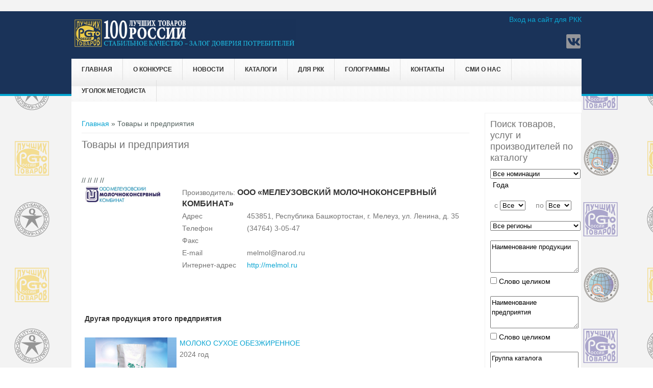

--- FILE ---
content_type: text/html; charset=utf-8
request_url: https://100best.ru/content/tovary-i-predpriyatiya?i1=342&i2=0
body_size: 9558
content:
<!DOCTYPE html>
<head>
<meta charset="utf-8" />
<link rel="shortcut icon" href="https://www.100best.ru/sites/default/files/favicon2.ico" type="image/vnd.microsoft.icon" />
<meta name="viewport" content="width=device-width" />
<meta name="keywords" content="товары, услуги, производства России" />
<meta name="generator" content="Drupal 7 (https://www.drupal.org)" />
<link rel="canonical" href="https://www.100best.ru/content/tovary-i-predpriyatiya" />
<link rel="shortlink" href="https://www.100best.ru/node/23" />
<title>Товары и предприятия</title>
<link type="text/css" rel="stylesheet" href="https://www.100best.ru/sites/default/files/css/css_xE-rWrJf-fncB6ztZfd2huxqgxu4WO-qwma6Xer30m4.css" media="all" />
<link type="text/css" rel="stylesheet" href="https://www.100best.ru/sites/default/files/css/css_9qWEoolu7QqPRX1EL3nnDUNt85IWg5S9t5y-edMPJjc.css" media="all" />
<link type="text/css" rel="stylesheet" href="https://www.100best.ru/sites/default/files/css/css_VDiwTLt9g2IpjIGjJPt97Mn4FHyxtQS0E6d_eto_DTM.css" media="all" />
<link type="text/css" rel="stylesheet" href="https://www.100best.ru/sites/default/files/css/css_llQ9PsakViapDitCTW7G8ASSz7b25ZFFXEZAVurMD1Q.css" media="all" />
<script type="text/javascript" src="//code.jquery.com/jquery-1.10.2.min.js"></script>
<script type="text/javascript">
<!--//--><![CDATA[//><!--
window.jQuery || document.write("<script src='/sites/all/modules/jquery_update/replace/jquery/1.10/jquery.min.js'>\x3C/script>")
//--><!]]>
</script>
<script type="text/javascript" src="https://www.100best.ru/sites/default/files/js/js_vSmhpx_T-AShyt_WMW5_TcwwxJP1imoVOa8jvwL_mxE.js"></script>
<script type="text/javascript" src="https://www.100best.ru/sites/default/files/js/js_WUQrmKrhiAIV-rv-jwB-rdGQbDQeAXtKBw4Cpt2HJvE.js"></script>
<script type="text/javascript" src="https://www.100best.ru/sites/default/files/js/js_DZCkxCDnGzlYDVRc7F8q88XWuJ6fkBPXeVpjOlx5Rqc.js"></script>
<script type="text/javascript">
<!--//--><![CDATA[//><!--
jQuery.extend(Drupal.settings, {"basePath":"\/","pathPrefix":"","ajaxPageState":{"theme":"newbest","theme_token":"IZi1PhWMzJgqQBWuHqhc7jTcx266eZgBqCu2yxznCuA","js":{"sites\/all\/modules\/lightbox2\/js\/auto_image_handling.js":1,"sites\/all\/modules\/lightbox2\/js\/lightbox_modal.js":1,"sites\/all\/modules\/lightbox2\/js\/lightbox.js":1,"\/\/code.jquery.com\/jquery-1.10.2.min.js":1,"0":1,"misc\/jquery.once.js":1,"misc\/drupal.js":1,"public:\/\/languages\/ru_wB1CS_1huigBqDHtr4i2uc1qsWIrkxXIyyVNAuPK378.js":1,"sites\/all\/themes\/newbest\/js\/custom.js":1},"css":{"modules\/system\/system.base.css":1,"modules\/system\/system.menus.css":1,"modules\/system\/system.messages.css":1,"modules\/system\/system.theme.css":1,"modules\/aggregator\/aggregator.css":1,"modules\/comment\/comment.css":1,"modules\/field\/theme\/field.css":1,"modules\/node\/node.css":1,"modules\/search\/search.css":1,"modules\/user\/user.css":1,"sites\/all\/modules\/video_filter\/video_filter.css":1,"modules\/forum\/forum.css":1,"sites\/all\/modules\/views\/css\/views.css":1,"sites\/all\/modules\/ckeditor\/css\/ckeditor.css":1,"sites\/all\/modules\/ctools\/css\/ctools.css":1,"sites\/all\/modules\/lightbox2\/css\/lightbox.css":1,"sites\/all\/modules\/panels\/css\/panels.css":1,"sites\/all\/themes\/newbest\/style.css":1,"sites\/all\/themes\/newbest\/media.css":1}},"lightbox2":{"rtl":"0","file_path":"\/(\\w\\w\/)public:\/","default_image":"\/sites\/all\/modules\/lightbox2\/images\/brokenimage.jpg","border_size":10,"font_color":"000","box_color":"fff","top_position":"","overlay_opacity":"0.8","overlay_color":"000","disable_close_click":1,"resize_sequence":0,"resize_speed":400,"fade_in_speed":400,"slide_down_speed":600,"use_alt_layout":0,"disable_resize":0,"disable_zoom":0,"force_show_nav":0,"show_caption":0,"loop_items":0,"node_link_text":"\u0421\u043c\u043e\u0442\u0440\u0435\u0442\u044c \u043f\u043e\u0434\u0440\u043e\u0431\u043d\u043e\u0441\u0442\u0438 \u0438\u0437\u043e\u0431\u0440\u0430\u0436\u0435\u043d\u0438\u044f","node_link_target":"_blank","image_count":"\u0418\u0437\u043e\u0431\u0440\u0430\u0436\u0435\u043d\u0438\u0435 !current \u0438\u0437 !total","video_count":"\u0412\u0438\u0434\u0435\u043e !current \u0438\u0437 !total","page_count":"\u0421\u0442\u0440\u0430\u043d\u0438\u0446\u0430 !current \u0438\u0437 !total","lite_press_x_close":"\u043d\u0430\u0436\u043c\u0438\u0442\u0435 \u003Ca href=\u0022#\u0022 onclick=\u0022hideLightbox(); return FALSE;\u0022\u003E\u003Ckbd\u003Ex\u003C\/kbd\u003E\u003C\/a\u003E \u0447\u0442\u043e\u0431\u044b \u0437\u0430\u043a\u0440\u044b\u0442\u044c","download_link_text":"","enable_login":true,"enable_contact":false,"keys_close":"c x 27","keys_previous":"p 37","keys_next":"n 39","keys_zoom":"z","keys_play_pause":"32","display_image_size":"original","image_node_sizes":"(\\.thumbnail)","trigger_lightbox_classes":"img.flickr-photo-img,img.flickr-photoset-img,img.ImageFrame_image,img.ImageFrame_none,img.image-img_assist_custom,img.thumbnail, img.image-thumbnail","trigger_lightbox_group_classes":"","trigger_slideshow_classes":"img.inline","trigger_lightframe_classes":"","trigger_lightframe_group_classes":"","custom_class_handler":"lightbox_ungrouped","custom_trigger_classes":"","disable_for_gallery_lists":0,"disable_for_acidfree_gallery_lists":true,"enable_acidfree_videos":true,"slideshow_interval":10000,"slideshow_automatic_start":1,"slideshow_automatic_exit":1,"show_play_pause":1,"pause_on_next_click":1,"pause_on_previous_click":1,"loop_slides":0,"iframe_width":600,"iframe_height":400,"iframe_border":1,"enable_video":0,"useragent":"Mozilla\/5.0 (Macintosh; Intel Mac OS X 10_15_7) AppleWebKit\/537.36 (KHTML, like Gecko) Chrome\/131.0.0.0 Safari\/537.36; ClaudeBot\/1.0; +claudebot@anthropic.com)"},"video_filter":{"url":{"ckeditor":"\/video_filter\/dashboard\/ckeditor"},"instructions_url":"\/video_filter\/instructions","modulepath":"sites\/all\/modules\/video_filter"}});
//--><!]]>
</script>
<!--[if lt IE 9]><script src="http://html5shiv.googlecode.com/svn/trunk/html5.js"></script><![endif]-->
</head>
<body class="html not-front not-logged-in one-sidebar sidebar-second page-node page-node- page-node-23 node-type-page">
    ﻿
<div id="header_wrapper">
  <div id="inner_header_wrapper">

    <header id="header" role="banner">

      <div class="top_left">
                  <div id="logo"><a href="/" title="Главная"><img src="https://www.100best.ru/sites/default/files/shapka100ltr_2024_96.png"/></a></div>
                <h1 id="site-title">
          <a href="/" title="Главная">Программа "100 лучших товаров России"</a>
          <div id="site-description">Конкурс отечественной продукции и услуг</div>
        </h1>
      </div>

      <div class="top_right">
        <div class="region region-user-menu">
  <div id="block-system-user-menu" class="block block-system block-menu">

        <h2 >Меню пользователя</h2>
    
  <div class="content">
    <ul class="menu"><li class="first last leaf"><a href="/user">Вход на сайт для РКК</a></li>
</ul>  </div>
  
</div> <!-- /.block -->
</div>
 <!-- /.region -->

        <div class="search_block">

                                <div class="social-icons">
             <ul>
             <!-- <li><a href="//rss.xml"><img src="/sites/all/themes/newbest/images/rss.png" alt="RSS Feed"/></a></li> -->
              <li><a href="http://www.vk.com/club140491074 " target="_blank" rel="me"><img src="/sites/all/themes/newbest/images/vk.png" alt="Вконтакте"/></a></li>
			 </ul>
            </div>
                  </div>

      </div>

    <div class="clear"></div>

    </header>

    <div class="menu_wrapper">
      <nav id="main-menu"  role="navigation">
        <a class="nav-toggle" href="#">Навигация</a>
        <div class="menu-navigation-container">
          <ul class="menu"><li class="first leaf"><a href="/">Главная</a></li>
<li class="expanded"><span class="nolink">О конкурсе</span><ul class="menu"><li class="first leaf"><a href="/content/istoricheskaya-spravka">История конкурса</a></li>
<li class="leaf"><a href="https://www.100best.ru/news/nagrazhdenie-pobediteley-xxv-yubileynogo-vserossiyskogo-konkursa-programmy-100-luchshih-tovarov">Награждение победителей конкурса 2023 года</a></li>
<li class="leaf"><a href="http://100best.ru/sites/default/files/users/admin/2024/doc_concurs/Laureats_2024.docx" target="_blank">Лауреаты конкурса 2024</a></li>
<li class="leaf"><a href="http://100best.ru/sites/default/files/users/admin/2024/Stat2025.pdf">Статистика 2025</a></li>
<li class="leaf"><a href="https://100best.ru/sites/default/files/users/admin/2025/Zolotaya 100_final1.pdf" target="_blank">Золотая сотня 2025</a></li>
<li class="leaf"><a href="/content/paket-osnovnyh-organizacionnyh-i-metodicheskih-dokumentov">Условия участия в 2025 году</a></li>
<li class="expanded"><a href="/">Соглашения о партнерстве и сотрудничестве</a><ul class="menu"><li class="first leaf"><a href="http://100best.ru/sites/default/files/users/admin/soglashenie_rosstandart.pdf" target="_blank">Соглашение с Росстандартом</a></li>
<li class="last leaf"><a href="http://100best.ru/sites/default/files/users/admin/roskachestvo.pdf" target="_blank">Соглашение с Роскачеством</a></li>
</ul></li>
<li class="last leaf"><a href="http://100best.ru/sites/default/files/users/admin/2021/общий.pdf" target="_blank">Совет по качеству</a></li>
</ul></li>
<li class="leaf"><a href="/news" title="Новости">Новости</a></li>
<li class="expanded"><span class="nolink">Каталоги</span><ul class="menu"><li class="first leaf"><a href="/content/katalog-tovarov-i-proizvoditeley-konkursa-100-luchshih-tovarov-rossii" title="Каталог товаров и производителей  Конкурса &quot;100 лучших товаров России&quot;">Каталог &quot;100 лучших товаров России&quot;</a></li>
<li class="last leaf"><a href="http://100best.ru/content/regionalnye-katalogi">Региональные каталоги</a></li>
</ul></li>
<li class="expanded"><span class="nolink">для РКК</span><ul class="menu"><li class="first last leaf"><a href="/content/rassylka-katalogov">Рассылка каталогов 2024 г.</a></li>
</ul></li>
<li class="expanded"><span class="nolink">Голограммы</span><ul class="menu"><li class="first leaf"><a href="/content/golograficheskiy-proekt">Голографический &quot;Знак Победителя&quot;</a></li>
<li class="last leaf"><a href="https://100best.ru/sites/default/files/users/admin/2022/raznoe/zzz2022.doc">Заявка на покупку &quot;Голографический &quot;Знак Победителя&quot; &quot;</a></li>
</ul></li>
<li class="expanded"><span class="nolink">Контакты</span><ul class="menu"><li class="first leaf"><a href="/content/kontakty-direkcii-konkursa" title="Контакты дирекции конкурса">Дирекция конкурса</a></li>
<li class="last leaf"><a href="/content/kontakty-regionalnyh-komissiy-po-kachestvu" title="Контакты региональных комиссий по качеству">Региональные комиссии по качеству</a></li>
</ul></li>
<li class="leaf"><a href="/smi_paper">СМИ о нас</a></li>
<li class="last expanded"><span class="nolink">Уголок методиста</span><ul class="menu"><li class="first last leaf"><a href="/faq-page">Вопросы и ответы</a></li>
</ul></li>
</ul>        </div>
        <div class="clear"></div>
      </nav><!-- end main-menu -->
    </div>
  </div>
</div>
  
  <div id="container">

    
    <div class="content-sidebar-wrap">

    <div id="content">
      <div id="breadcrumbs"><h2 class="element-invisible">Вы здесь</h2><nav class="breadcrumb"><a href="/">Главная</a> » Товары и предприятия</nav></div>      
      
      <section id="post-content" role="main">
                                <h1 class="page-title">Товары и предприятия</h1>                                        <div class="region region-content">
  <div id="block-system-main" class="block block-system">

      
  <div class="content">
                          <span property="dc:title" content="Товары и предприятия" class="rdf-meta element-hidden"></span><span property="sioc:num_replies" content="0" datatype="xsd:integer" class="rdf-meta element-hidden"></span>  
      
    
  <div class="content node-page">
    <div class="field field-name-body field-type-text-with-summary field-label-hidden"><div class="field-items"><div class="field-item even" property="content:encoded"><p>&nbsp;</p>	<table border="0"  width="100%" ><tr ><td width="150" rowspan="7"><IMG border="0"  width="148"  SRC="../Logo/342_logo.jpg" ></td><td  colspan="2">Производитель: <font size="3"><b>ООО «МЕЛЕУЗОВСКИЙ МОЛОЧНОКОНСЕРВНЫЙ КОМБИНАТ»</b></font></td></tr><tr>
				<td width="90"><span lang="ru">Адрес</span></td>
				<td width="310"><span lang="ru">453851, Республика Башкортостан, г. Мелеуз, ул. Ленина, д. 35</span></td>
			</tr>
		
			<tr>
				<td width="90"><span lang="ru">Телефон</span></td>
				<td width="310"><span lang="ru">(34764) 3-05-47</span></td>
			</tr>
//			<tr>
//				<td width="90"><span lang="ru">Факс</span></td>
//				<td width="310"><span lang="ru"></span></td>
//			</tr>
			<tr>
				<td width="90"><span lang="ru">E-mail</span></td>
				<td width="310"><span lang="ru">melmol@narod.ru</span></td>
			</tr>
			<tr>
				<td width="90"><span lang="ru">Интернет-адрес</span></td>
				<td width="310"><span lang="ru"><a href="http://melmol.ru">http://melmol.ru</a></span></td>

			</tr></TABLE><p>&nbsp;</p>	<table border="0"  width="100%" ><tr><td width="90">&nbsp;</td><td width="310">&nbsp;</td></tr><tr><td colspan="2"><b>Другая продукция этого предприятия</b></td></tr>
						<tr><td>&nbsp;</td><td>&nbsp;</td></tr><TR><TD ALIGN='center' width='200'><IMG border='0'  width='198'  SRC='../imag_cat/2024/57984.jpg' ></TD><TD ALIGN='left' width='600'>
 <a href=tovary-i-predpriyatiya?i1=342&i2=57984 >МОЛОКО СУХОЕ ОБЕЗЖИРЕННОЕ</a><BR>2024 год</TD></TR><TR><TD ALIGN='center' width='200'><IMG border='0'  width='198'  SRC='../imag_cat/2024/57982.jpg' ></TD><TD ALIGN='left' width='600'>
 <a href=tovary-i-predpriyatiya?i1=342&i2=57982 >МОЛОКО СУХОЕ ЦЕЛЬНОЕ 26% -НОЙ ЖИРНОСТИ</a><BR>2024 год</TD></TR><TR><TD ALIGN='center' width='200'><IMG border='0'  width='198'  SRC='../imag_cat/2024/57983.jpg' ></TD><TD ALIGN='left' width='600'>
 <a href=tovary-i-predpriyatiya?i1=342&i2=57983 >СЛИВКИ СУХИЕ 42% -НОЙ ЖИРНОСТИ</a><BR>2024 год</TD></TR><TR><TD ALIGN='center' width='200'><IMG border='0'  width='198'  SRC='../imag_cat/2023/56519.jpg' ></TD><TD ALIGN='left' width='600'>
 <a href=tovary-i-predpriyatiya?i1=342&i2=56519 >МАСЛО СЛАДКО-СЛИВОЧНОЕ «ТРАДИЦИОННОЕ» 82,5%-НОЙ ЖИРНОСТИ НЕСОЛЕНОЕ</a><BR>2023 год</TD></TR><TR><TD ALIGN='center' width='200'><IMG border='0'  width='198'  SRC='../imag_cat/2022/51953.jpg' ></TD><TD ALIGN='left' width='600'>
 <a href=tovary-i-predpriyatiya?i1=342&i2=51953 >МОЛОКО СУХОЕ ЦЕЛЬНОЕ 26%-НОЙ ЖИРНОСТИ</a><BR>2022 год</TD></TR><TR><TD ALIGN='center' width='200'><IMG border='0'  width='198'  SRC='../imag_cat/2022/51954.jpg' ></TD><TD ALIGN='left' width='600'>
 <a href=tovary-i-predpriyatiya?i1=342&i2=51954 >СЛИВКИ СУХИЕ 42%-НОЙ ЖИРНОСТИ</a><BR>2022 год</TD></TR><TR><TD ALIGN='center' width='200'><IMG border='0'  width='198'  SRC='../imag_cat/2021/50083.jpg' ></TD><TD ALIGN='left' width='600'>
 <a href=tovary-i-predpriyatiya?i1=342&i2=50083 >МАСЛО СЛАДКО-СЛИВОЧНОЕ «КРЕСТЬЯНСКОЕ» НЕСОЛЕНОЕ 72,5%-НОЙ ЖИРНОСТИ</a><BR>2021 год</TD></TR><TR><TD ALIGN='center' width='200'><IMG border='0'  width='198'  SRC='../imag_cat/2020/49171.jpg' ></TD><TD ALIGN='left' width='600'>
 <a href=tovary-i-predpriyatiya?i1=342&i2=49171 >МОЛОКО СУХОЕ ЦЕЛЬНОЕ 26%-НОЙ ЖИРНОСТИ</a><BR>2020 год</TD></TR><TR><TD ALIGN='center' width='200'><IMG border='0'  width='198'  SRC='../imag_cat/2020/49172.jpg' ></TD><TD ALIGN='left' width='600'>
 <a href=tovary-i-predpriyatiya?i1=342&i2=49172 >СЛИВКИ СУХИЕ 42%-НОЙ ЖИРНОСТИ</a><BR>2020 год</TD></TR><TR><TD ALIGN='center' width='200'><IMG border='0'  width='198'  SRC='../imag_cat/2019/46969.jpg' ></TD><TD ALIGN='left' width='600'>
 <a href=tovary-i-predpriyatiya?i1=342&i2=46969 >МАСЛО СЛАДКО-СЛИВОЧНОЕ «КРЕСТЬЯНСКОЕ» 72,5%-НОЙ ЖИРНОСТИ НЕСОЛЕНОЕ</a><BR>2019 год</TD></TR><TR><TD ALIGN='center' width='200'><IMG border='0'  width='198'  SRC='../imag_cat/2019/46958.jpg' ></TD><TD ALIGN='left' width='600'>
 <a href=tovary-i-predpriyatiya?i1=342&i2=46958 >СЫР ТВОРОЖНЫЙ «ФИЛ@ДЕЛЬФИЯ» 50%-НОЙ ЖИРНОСТИ</a><BR>2019 год</TD></TR><TR><TD ALIGN='center' width='200'><IMG border='0'  width='198'  SRC='../imag_cat/2018/45018.jpg' ></TD><TD ALIGN='left' width='600'>
 <a href=tovary-i-predpriyatiya?i1=342&i2=45018 >МОЛОКО СУХОЕ ЦЕЛЬНОЕ 26%-НОЙ ЖИРНОСТИ</a><BR>2018 год<BR><BR>Название предприятия в год участия:<BR>ЗАО «МЕЛЕУЗОВСКИЙ МОЛОЧНОКОНСЕРВНЫЙ КОМБИНАТ»</TD></TR><TR><TD ALIGN='center' width='200'><IMG border='0'  width='198'  SRC='../imag_cat/2018/45016.jpg' ></TD><TD ALIGN='left' width='600'>
 <a href=tovary-i-predpriyatiya?i1=342&i2=45016 >СЛИВКИ СУХИЕ 42%-НОЙ ЖИРНОСТИ</a><BR>2018 год<BR><BR>Название предприятия в год участия:<BR>ЗАО «МЕЛЕУЗОВСКИЙ МОЛОЧНОКОНСЕРВНЫЙ КОМБИНАТ»</TD></TR><TR><TD ALIGN='center' width='200'><IMG border='0'  width='198'  SRC='../imag_cat/2017/43245.jpg' ></TD><TD ALIGN='left' width='600'>
 <a href=tovary-i-predpriyatiya?i1=342&i2=43245 >ДЕСЕРТ ТВОРОЖНЫЙ «ТИР@МИСУ» ТРЕХСЛОЙНЫЙ С НАПОЛНИТЕЛЕМ 17%-НОЙ ЖИРНОСТИ</a><BR>2017 год<BR><BR>Название предприятия в год участия:<BR>ЗАО «МЕЛЕУЗОВСКИЙ МОЛОЧНОКОНСЕРВНЫЙ КОМБИНАТ»</TD></TR><TR><TD ALIGN='center' width='200'><IMG border='0'  width='198'  SRC='../imag_cat/2017/43246.jpg' ></TD><TD ALIGN='left' width='600'>
 <a href=tovary-i-predpriyatiya?i1=342&i2=43246 >МАСЛО СЛАДКО-СЛИВОЧНОЕ «КРЕСТЬЯНСКОЕ» НЕСОЛЕНОЕ 72,5%-НОЙ ЖИРНОСТИ</a><BR>2017 год<BR><BR>Название предприятия в год участия:<BR>ЗАО «МЕЛЕУЗОВСКИЙ МОЛОЧНОКОНСЕРВНЫЙ КОМБИНАТ»</TD></TR><TR><TD ALIGN='center' width='200'><IMG border='0'  width='198'  SRC='../imag_cat/2016/40895.jpg' ></TD><TD ALIGN='left' width='600'>
 <a href=tovary-i-predpriyatiya?i1=342&i2=40895 >МОЛОКО СУХОЕ ЦЕЛЬНОЕ 26%-НОЙ ЖИРНОСТИ</a><BR>2016 год<BR><BR>Название предприятия в год участия:<BR>ЗАО «МЕЛЕУЗОВСКИЙ МОЛОЧНОКОНСЕРВНЫЙ КОМБИНАТ»</TD></TR><TR><TD ALIGN='center' width='200'><IMG border='0'  width='198'  SRC='../imag_cat/2016/40896.jpg' ></TD><TD ALIGN='left' width='600'>
 <a href=tovary-i-predpriyatiya?i1=342&i2=40896 >СЛИВКИ СУХИЕ 42%-НОЙ ЖИРНОСТИ</a><BR>2016 год<BR><BR>Название предприятия в год участия:<BR>ЗАО «МЕЛЕУЗОВСКИЙ МОЛОЧНОКОНСЕРВНЫЙ КОМБИНАТ»</TD></TR><TR><TD ALIGN='center' width='200'><IMG border='0'  width='198'  SRC='../imag_cat/2015/38595.jpg' ></TD><TD ALIGN='left' width='600'>
 <a href=tovary-i-predpriyatiya?i1=342&i2=38595 >МАСЛО СЛАДКОСЛИВОЧНОЕ «КРЕСТЬЯНСКОЕ» НЕСОЛЕНОЕ 72,5%-НОЙ ЖИРНОСТИ</a><BR>2015 год<BR><BR>Название предприятия в год участия:<BR>ЗАО «МЕЛЕУЗОВСКИЙ МОЛОЧНОКОНСЕРВНЫЙ КОМБИНАТ»</TD></TR><TR><TD ALIGN='center' width='200'><IMG border='0'  width='198'  SRC='../imag_cat/2014/36253.jpg' ></TD><TD ALIGN='left' width='600'>
 <a href=tovary-i-predpriyatiya?i1=342&i2=36253 >МОЛОКО СУХОЕ ЦЕЛЬНОЕ 26%-НОЙ ЖИРНОСТИ</a><BR>2014 год<BR><BR>Название предприятия в год участия:<BR>ЗАО «МЕЛЕУЗОВСКИЙ МОЛОЧНОКОНСЕРВНЫЙ КОМБИНАТ»</TD></TR><TR><TD ALIGN='center' width='200'><IMG border='0'  width='198'  SRC='../imag_cat/2014/36254.jpg' ></TD><TD ALIGN='left' width='600'>
 <a href=tovary-i-predpriyatiya?i1=342&i2=36254 >СЛИВКИ СУХИЕ 42%-НОЙ ЖИРНОСТИ</a><BR>2014 год<BR><BR>Название предприятия в год участия:<BR>ЗАО «МЕЛЕУЗОВСКИЙ МОЛОЧНОКОНСЕРВНЫЙ КОМБИНАТ»</TD></TR><TR><TD ALIGN='center' width='200'><IMG border='0'  width='198'  SRC='../imag_cat/2013/33674.jpg' ></TD><TD ALIGN='left' width='600'>
 <a href=tovary-i-predpriyatiya?i1=342&i2=33674 >КОРОТ ОБЕЗЖИРЕННЫЙ</a><BR>2013 год<BR><BR>Название предприятия в год участия:<BR>ЗАО «МЕЛЕУЗОВСКИЙ МОЛОЧНОКОНСЕРВНЫЙ КОМБИНАТ»</TD></TR><TR><TD ALIGN='center' width='200'><IMG border='0'  width='198'  SRC='../imag_cat/2013/33676.jpg' ></TD><TD ALIGN='left' width='600'>
 <a href=tovary-i-predpriyatiya?i1=342&i2=33676 >МАСЛО СЛИВОЧНОЕ «КРЕСТЬЯНСКОЕ» 72,5%-НОЙ ЖИРНОСТИ</a><BR>2013 год<BR><BR>Название предприятия в год участия:<BR>ЗАО «МЕЛЕУЗОВСКИЙ МОЛОЧНОКОНСЕРВНЫЙ КОМБИНАТ»</TD></TR><TR><TD ALIGN='center' width='200'><IMG border='0'  width='198'  SRC='../imag_cat/2013/33675.jpg' ></TD><TD ALIGN='left' width='600'>
 <a href=tovary-i-predpriyatiya?i1=342&i2=33675 >СЫР РАССОЛЬНЫЙ БРЫНЗА</a><BR>2013 год<BR><BR>Название предприятия в год участия:<BR>ЗАО «МЕЛЕУЗОВСКИЙ МОЛОЧНОКОНСЕРВНЫЙ КОМБИНАТ»</TD></TR><TR><TD ALIGN='center' width='200'><IMG border='0'  width='198'  SRC='../imag_cat/2012/28498.jpg' ></TD><TD ALIGN='left' width='600'>
 <a href=tovary-i-predpriyatiya?i1=342&i2=28498 >Молоко сухое цельное 26%-ной жирности</a><BR>2012 год<BR><BR>Название предприятия в год участия:<BR>ЗАО «Мелеузовский молочно-консервный комбинат»</TD></TR><TR><TD ALIGN='center' width='200'><IMG border='0'  width='198'  SRC='../imag_cat/2012/28499.jpg' ></TD><TD ALIGN='left' width='600'>
 <a href=tovary-i-predpriyatiya?i1=342&i2=28499 >Сливки сухие 42%-ной жирности</a><BR>2012 год<BR><BR>Название предприятия в год участия:<BR>ЗАО «Мелеузовский молочно-консервный комбинат»</TD></TR><TR><TD ALIGN='center' width='200'><IMG border='0'  width='198'  SRC='../imag_cat/2011/25967.jpg' ></TD><TD ALIGN='left' width='600'>
 <a href=tovary-i-predpriyatiya?i1=342&i2=25967 >Масло сливочное «Крестьянское»</a><BR>2011 год<BR><BR>Название предприятия в год участия:<BR>«Мелеузовский молочноконсервный комбинат»</TD></TR><TR><TD ALIGN='center' width='200'><IMG border='0'  width='198'  SRC='../imag_cat/2010/22850.jpg' ></TD><TD ALIGN='left' width='600'>
 <a href=tovary-i-predpriyatiya?i1=342&i2=22850 >Молоко сухое цельное с массовой долей жира 25%</a><BR>2010 год<BR><BR>Название предприятия в год участия:<BR>ЗАО «Мелеузовский молочноконсервный комбинат»</TD></TR><TR><TD ALIGN='center' width='200'><IMG border='0'  width='198'  SRC='../imag_cat/2010/22851.jpg' ></TD><TD ALIGN='left' width='600'>
 <a href=tovary-i-predpriyatiya?i1=342&i2=22851 >Сливки сухие с м.д.ж. 42%</a><BR>2010 год<BR><BR>Название предприятия в год участия:<BR>ЗАО «Мелеузовский молочноконсервный комбинат»</TD></TR><TR><TD ALIGN='center' width='200'><IMG border='0'  width='198'  SRC='../imag_cat/2009/20360.jpg' ></TD><TD ALIGN='left' width='600'>
 <a href=tovary-i-predpriyatiya?i1=342&i2=20360 >МАСЛО СЛАДКОСЛИВОЧНОЕ «КРЕСТЬЯНСКОЕ» НЕСОЛЕНОЕ</a><BR>2009 год<BR><BR>Название предприятия в год участия:<BR>ЗАО «МЕЛЕУЗОВСКИЙ МОЛОЧНО-КОНСЕРВНЫЙ КОМБИНАТ»</TD></TR><TR><TD ALIGN='center' width='200'><IMG border='0'  width='198'  SRC='../imag_cat/2008/14585.jpg' ></TD><TD ALIGN='left' width='600'>
 <a href=tovary-i-predpriyatiya?i1=342&i2=14585 >МОЛОКО СУХОЕ ЦЕЛЬНОЕ 25%-НОЙ ЖИРНОСТИ</a><BR>2008 год<BR><BR>Название предприятия в год участия:<BR>ЗАО «Мелеузовский молочно-консервный комбинат»</TD></TR><TR><TD ALIGN='center' width='200'><IMG border='0'  width='198'  SRC='../imag_cat/2008/922.jpg' ></TD><TD ALIGN='left' width='600'>
 <a href=tovary-i-predpriyatiya?i1=342&i2=922 >Сливки сухие 42%-ной жирности</a><BR>2008 год<BR><BR>Название предприятия в год участия:<BR>ЗАО «Мелеузовский молочно-консервный комбинат»</TD></TR><TR><TD ALIGN='center' width='200'><IMG border='0'  width='198'  SRC='../imag_cat/2007/14583.jpg' ></TD><TD ALIGN='left' width='600'>
 <a href=tovary-i-predpriyatiya?i1=342&i2=14583 >Масло коровье сладкосливочное «Крестьянское» несоленое по ГОСТ 37-91</a><BR>2007 год<BR><BR>Название предприятия в год участия:<BR>ЗАО «Мелеузовский молочно-консервный комбинат»</TD></TR><TR><TD ALIGN='center' width='200'><IMG border='0'  width='198'  SRC='../imag_cat/2007/14584.jpg' ></TD><TD ALIGN='left' width='600'>
 <a href=tovary-i-predpriyatiya?i1=342&i2=14584 >Сметана классическая 20%-ной жирности</a><BR>2007 год<BR><BR>Название предприятия в год участия:<BR>ЗАО «Мелеузовский молочно-консервный комбинат»</TD></TR><TR><TD ALIGN='center' width='200'><IMG border='0'  width='198'  SRC='../imag_cat/2006/14581.jpg' ></TD><TD ALIGN='left' width='600'>
 <a href=tovary-i-predpriyatiya?i1=342&i2=14581 >Молоко сухое цельное с массовой долей жира 25%</a><BR>2006 год<BR><BR>Название предприятия в год участия:<BR>ЗАО «Мелеузовский молочно-консервный комбинат»</TD></TR><TR><TD ALIGN='center' width='200'><IMG border='0'  width='198'  SRC='../imag_cat/2006/14582.jpg' ></TD><TD ALIGN='left' width='600'>
 <a href=tovary-i-predpriyatiya?i1=342&i2=14582 >Сливки сухие с массовой долей жира 42%</a><BR>2006 год<BR><BR>Название предприятия в год участия:<BR>ЗАО «Мелеузовский молочно-консервный комбинат»</TD></TR><TR><TD ALIGN='center' width='200'><IMG border='0'  width='198'  SRC='../imag_cat/1999/14580.jpg' ></TD><TD ALIGN='left' width='600'>
 <a href=tovary-i-predpriyatiya?i1=342&i2=14580 >Молоко цельное сухое ГОСТ 4495-87</a><BR>1999 год<BR><BR>Название предприятия в год участия:<BR>ЗАО «Мелеузовский молочно-консервный комбинат»</TD></TR></table></div></div></div>  </div>

      <footer>
          </footer>
  
    </div>
  
</div> <!-- /.block -->
</div>
 <!-- /.region -->
		

      </section> <!-- /#main -->
    </div>
  
      
    </div>

          <aside id="sidebar-second" role="complementary">
        <div class="region region-sidebar-second">
  <div id="block-block-5" class="block block-block">

        <h2 >Поиск товаров, услуг и производителей по каталогу</h2>
    
  <div class="content">
    <FORM METHOD="POST" ACTION="katalog">
       <SELECT SIZE="1" NAME="Razdel" STYLE="width: 177px; height: 22; font-family:Arial; font-size:10pt">
       <OPTION VALUE="-1" SELECTED>Все номинации</OPTION><OPTION VALUE='1'>Продовольственные товары</OPTION><OPTION VALUE='2'>Промышленные товары для населения</OPTION><OPTION VALUE='3'>Продукция производственно-технического назначения</OPTION><OPTION VALUE='9'>Услуги для населения (краткие)</OPTION><OPTION VALUE='8'>Микробизнес</OPTION><OPTION VALUE='4'>Изделия народных и художественных промыслов</OPTION><OPTION VALUE='5'>Услуги для населения</OPTION><OPTION VALUE='6'>Услуги производственно-технического характера</OPTION></SELECT>
       <P style=' margin-left: 5px;'>Года</P>
       &nbsp;&nbsp;c <SELECT SIZE='1' NAME='Years' STYLE='width: 70; height: 22; font-family:Arial; font-size:10pt'>
       <OPTION VALUE='-1' SELECTED>Все</OPTION><OPTION VALUE='2024'>2024</OPTION><OPTION VALUE='2023'>2023</OPTION><OPTION VALUE='2022'>2022</OPTION><OPTION VALUE='2021'>2021</OPTION><OPTION VALUE='2020'>2020</OPTION><OPTION VALUE='2019'>2019</OPTION><OPTION VALUE='2018'>2018</OPTION><OPTION VALUE='2017'>2017</OPTION><OPTION VALUE='2016'>2016</OPTION><OPTION VALUE='2015'>2015</OPTION><OPTION VALUE='2014'>2014</OPTION><OPTION VALUE='2013'>2013</OPTION><OPTION VALUE='2012'>2012</OPTION><OPTION VALUE='2011'>2011</OPTION><OPTION VALUE='2010'>2010</OPTION><OPTION VALUE='2009'>2009</OPTION><OPTION VALUE='2008'>2008</OPTION><OPTION VALUE='2007'>2007</OPTION><OPTION VALUE='2006'>2006</OPTION><OPTION VALUE='2005'>2005</OPTION><OPTION VALUE='2004'>2004</OPTION><OPTION VALUE='2003'>2003</OPTION><OPTION VALUE='2002'>2002</OPTION><OPTION VALUE='2001'>2001</OPTION><OPTION VALUE='2000'>2000</OPTION><OPTION VALUE='1999'>1999</OPTION><OPTION VALUE='1998'>1998</OPTION></SELECT>
        &nbsp;&nbsp;&nbsp;&nbsp;по <SELECT SIZE='1' NAME='Years_to' STYLE='width: 70; height: 22; font-family:Arial; font-size:10pt'>
        <OPTION VALUE='-1' SELECTED>Все</OPTION> <OPTION VALUE='2024'>2024</OPTION><OPTION VALUE='2023'>2023</OPTION><OPTION VALUE='2022'>2022</OPTION><OPTION VALUE='2021'>2021</OPTION><OPTION VALUE='2020'>2020</OPTION><OPTION VALUE='2019'>2019</OPTION><OPTION VALUE='2018'>2018</OPTION><OPTION VALUE='2017'>2017</OPTION><OPTION VALUE='2016'>2016</OPTION><OPTION VALUE='2015'>2015</OPTION><OPTION VALUE='2014'>2014</OPTION><OPTION VALUE='2013'>2013</OPTION><OPTION VALUE='2012'>2012</OPTION><OPTION VALUE='2011'>2011</OPTION><OPTION VALUE='2010'>2010</OPTION><OPTION VALUE='2009'>2009</OPTION><OPTION VALUE='2008'>2008</OPTION><OPTION VALUE='2007'>2007</OPTION><OPTION VALUE='2006'>2006</OPTION><OPTION VALUE='2005'>2005</OPTION><OPTION VALUE='2004'>2004</OPTION><OPTION VALUE='2003'>2003</OPTION><OPTION VALUE='2002'>2002</OPTION><OPTION VALUE='2001'>2001</OPTION><OPTION VALUE='2000'>2000</OPTION><OPTION VALUE='1999'>1999</OPTION><OPTION VALUE='1998'>1998</OPTION></SELECT>
<p></p>
        <SELECT SIZE='1' NAME='Regions' STYLE='width: 177px; height: 25; font-family:Arial; font-size:10pt'>
        <OPTION VALUE='-1' SELECTED>Все регионы</OPTION><OPTION VALUE='96'></OPTION><OPTION VALUE='1'>Республика Адыгея</OPTION><OPTION VALUE='4'>Республика Алтай</OPTION><OPTION VALUE='2'>Республика Башкортостан</OPTION><OPTION VALUE='3'>Республика Бурятия</OPTION><OPTION VALUE='5'>Республика Дагестан</OPTION><OPTION VALUE='6'>Республика Ингушетия</OPTION><OPTION VALUE='7'>Кабардино-Балкарская Республика</OPTION><OPTION VALUE='8'>Республика Калмыкия</OPTION><OPTION VALUE='9'>Карачаево-Черкесская Республика  </OPTION><OPTION VALUE='10'>Республика Карелия</OPTION><OPTION VALUE='11'>Республика Коми</OPTION><OPTION VALUE='667'>Республика Крым</OPTION><OPTION VALUE='12'>Республика Марий Эл</OPTION><OPTION VALUE='13'>Республика Мордовия</OPTION><OPTION VALUE='14'>Республика Саха (Якутия)</OPTION><OPTION VALUE='15'>Республика Северная Осетия - Алания</OPTION><OPTION VALUE='16'>Республика Татарстан</OPTION><OPTION VALUE='17'>Республика Тыва</OPTION><OPTION VALUE='18'>Удмуртская Республика</OPTION><OPTION VALUE='19'>Республика Хакасия</OPTION><OPTION VALUE='20'>Чеченская Республика</OPTION><OPTION VALUE='21'>Чувашская Республика</OPTION><OPTION VALUE='22'>Алтайский край</OPTION><OPTION VALUE='75'>Забайкальский край</OPTION><OPTION VALUE='41'>Камчатский край</OPTION><OPTION VALUE='23'>Краснодарский край</OPTION><OPTION VALUE='24'>Красноярский край</OPTION><OPTION VALUE='59'>Пермский край</OPTION><OPTION VALUE='25'>Приморский край</OPTION><OPTION VALUE='26'>Ставропольский край</OPTION><OPTION VALUE='27'>Хабаровский край</OPTION><OPTION VALUE='28'>Амурская область</OPTION><OPTION VALUE='29'>Архангельская область</OPTION><OPTION VALUE='30'>Астраханская область</OPTION><OPTION VALUE='31'>Белгородская область</OPTION><OPTION VALUE='32'>Брянская область</OPTION><OPTION VALUE='33'>Владимирская область</OPTION><OPTION VALUE='34'>Волгоградская область</OPTION><OPTION VALUE='35'>Вологодская область</OPTION><OPTION VALUE='36'>Воронежская область</OPTION><OPTION VALUE='37'>Ивановская область</OPTION><OPTION VALUE='38'>Иркутская область</OPTION><OPTION VALUE='39'>Калининградская область</OPTION><OPTION VALUE='40'>Калужская область</OPTION><OPTION VALUE='42'>Кемеровская область</OPTION><OPTION VALUE='43'>Кировская область</OPTION><OPTION VALUE='44'>Костромская область</OPTION><OPTION VALUE='45'>Курганская область</OPTION><OPTION VALUE='46'>Курская область</OPTION><OPTION VALUE='48'>Липецкая область</OPTION><OPTION VALUE='49'>Магаданская область</OPTION><OPTION VALUE='51'>Мурманская область</OPTION><OPTION VALUE='52'>Нижегородская область</OPTION><OPTION VALUE='53'>Новгородская область</OPTION><OPTION VALUE='54'>Новосибирская область</OPTION><OPTION VALUE='55'>Омская область</OPTION><OPTION VALUE='56'>Оренбургская область</OPTION><OPTION VALUE='57'>Орловская область</OPTION><OPTION VALUE='58'>Пензенская область</OPTION><OPTION VALUE='60'>Псковская область</OPTION><OPTION VALUE='61'>Ростовская область</OPTION><OPTION VALUE='62'>Рязанская область</OPTION><OPTION VALUE='63'>Самарская область</OPTION><OPTION VALUE='64'>Саратовская область</OPTION><OPTION VALUE='65'>Сахалинская область</OPTION><OPTION VALUE='66'>Свердловская область</OPTION><OPTION VALUE='67'>Смоленская область</OPTION><OPTION VALUE='68'>Тамбовская область</OPTION><OPTION VALUE='69'>Тверская область</OPTION><OPTION VALUE='70'>Томская область</OPTION><OPTION VALUE='71'>Тульская область</OPTION><OPTION VALUE='72'>Тюменская область</OPTION><OPTION VALUE='73'>Ульяновская область</OPTION><OPTION VALUE='74'>Челябинская область</OPTION><OPTION VALUE='76'>Ярославская область</OPTION><OPTION VALUE='50'>Московская область</OPTION><OPTION VALUE='47'>Ленинградская область</OPTION><OPTION VALUE='77'>Москва</OPTION><OPTION VALUE='78'>Санкт-Петербург</OPTION><OPTION VALUE='79'>Еврейская автономная область</OPTION><OPTION VALUE='80'>Агинский Бурятский автономный округ</OPTION><OPTION VALUE='81'>Ненецкий автономный округ</OPTION><OPTION VALUE='82'>Ханты-Мансийский автономный округ</OPTION><OPTION VALUE='83'>Чукотский автономный округ</OPTION><OPTION VALUE='84'>Ямало-Ненецкий автономный округ</OPTION><OPTION VALUE='95'>Республика Беларусь</OPTION></SELECT></P><TEXTAREA ROWS="3" NAME="Tovar" COLS="19" STYLE="font-family: Arial; width: 173px; font-size: 10pt" >Наименование продукции</TEXTAREA>
        <p><input type="checkbox" name="Word_tvr" value="ON"> Слово целиком</p> 
        <TEXTAREA ROWS="3" NAME="PRP" COLS="19" STYLE="font-family: Arial; width: 173px; font-size: 10pt">Наименование предприятия</TEXTAREA>
        <p><input type="checkbox" name="Word_prp" value="ON"> Слово целиком</p><TEXTAREA ROWS="3" NAME="Gruppa" COLS="19" STYLE="font-family: Arial; width: 173px; font-size: 10pt">Группа каталога</TEXTAREA>
        <p><input type="checkbox" name="Word_w" value="ON"> Слово целиком</p> 
        <p ALIGN="left"><INPUT TYPE="submit" VALUE="Выбрать" NAME="Sel"></p>
        </FORM>  </div>
  
</div> <!-- /.block -->
</div>
 <!-- /.region -->
      </aside>  <!-- /#sidebar-first -->
    
    
    <div id="footer_wrapper" class="footer_block">
          </div>
  
</div>

<div id="footer">
  <div id="footer_wrapper">
     
      <div id="footer-area" class="clearfix">
                <div class="column"><div class="region region-footer-first">
  <div id="block-menu-menu-o-konkurse" class="block block-menu">

        <h2 >О конкурсе</h2>
    
  <div class="content">
    <ul class="menu"><li class="first leaf"><a href="https://www.100best.ru/sites/default/files/users/admin/2025/doc_concurs/2025_reglament_prilozhenie_4._komplekt_dokumentov.docx">Условия участия</a></li>
<li class="leaf"><a href="https://www.100best.ru/sites/default/files/users/admin/2025/doc_concurs/2025_finansovye_usloviya.pdf" target="_blank">Финансовые условия</a></li>
<li class="last leaf"><a href="https://www.100best.ru/sites/default/files/users/admin/2025/doc_concurs/2025_informacionnoe_pismo.pdf">Информационное письмо</a></li>
</ul>  </div>
  
</div> <!-- /.block -->
</div>
 <!-- /.region -->
</div>
                        <div class="column"><div class="region region-footer-second">
  <div id="block-menu-menu-o-konkurse-2" class="block block-menu">

      
  <div class="content">
    <ul class="menu"><li class="first last leaf"><a href="/content/golograficheskiy-proekt">Голографический проект</a></li>
</ul>  </div>
  
</div> <!-- /.block -->
</div>
 <!-- /.region -->
</div>
                        <div class="column"><div class="region region-footer-third">
  <div id="block-menu-menu-catalog-footer" class="block block-menu">

        <h2 >Каталог</h2>
    
  <div class="content">
    <ul class="menu"><li class="first leaf"><a href="/content/katalog-tovarov-i-proizvoditeley-konkursa-100-luchshih-tovarov-rossii">Каталог &quot;100 лучших товаров России&quot;</a></li>
<li class="leaf"><a href="http://100best.ru/content/regionalnye-katalogi">Региональные каталоги</a></li>
<li class="last leaf"><a href="http://www.100best.ru/content/katalog-tovarov-i-proizvoditeley-konkursa-100-luchshih-tovarov-rossii">Версия Каталога 2024 для печати</a></li>
</ul>  </div>
  
</div> <!-- /.block -->
</div>
 <!-- /.region -->
</div>
                        <div class="column"><div class="region region-footer-forth">
  <div id="block-menu-menu-contact-footer" class="block block-menu">

        <h2 >Контакты</h2>
    
  <div class="content">
    <ul class="menu"><li class="first leaf"><a href="/content/kontakty-direkcii-konkursa">Дирекция конкурса</a></li>
<li class="leaf"><a href="http://100best.ru/content/kontakty-regionalnyh-komissiy-po-kachestvu">Региональные комиссии</a></li>
<li class="last leaf"><a href="http://100best.ru/sites/default/files/users/admin/politika_konfedencialnosti.pdf" target="_blank">Политика конфиденциальности</a></li>
</ul>  </div>
  
</div> <!-- /.block -->
<div id="block-block-15" class="block block-block">

      
  <div class="content">
    <div align="left"><!--LiveInternet counter--><script type="text/javascript"><!--
document.write("<a href='http://www.liveinternet.ru/click' "+
"target=_blank><img src='//counter.yadro.ru/hit?t25.6;r"+
escape(document.referrer)+((typeof(screen)=="undefined")?"":
";s"+screen.width+"*"+screen.height+"*"+(screen.colorDepth?
screen.colorDepth:screen.pixelDepth))+";u"+escape(document.URL)+
";h"+escape(document.title.substring(0,80))+";"+Math.random()+
"' alt='' title='LiveInternet: показано число посетителей за"+
" сегодня' "+
"border='0' width='88' height='15'><\/a>")
//--></script><!--/LiveInternet-->
</div>

<!-- Yandex.Metrika counter -->
<script type="text/javascript" >
   (function(m,e,t,r,i,k,a){m[i]=m[i]||function(){(m[i].a=m[i].a||[]).push(arguments)};
   m[i].l=1*new Date();k=e.createElement(t),a=e.getElementsByTagName(t)[0],k.async=1,k.src=r,a.parentNode.insertBefore(k,a)})
   (window, document, "script", "https://mc.yandex.ru/metrika/tag.js", "ym");

   ym(56106499, "init", {
        clickmap:true,
        trackLinks:true,
        accurateTrackBounce:true,
        webvisor:true
   });
</script>
<noscript><div><img src="https://mc.yandex.ru/watch/56106499" style="position:absolute; left:-9999px;" alt="" /></div></noscript>
<!-- /Yandex.Metrika counter -->  </div>
  
</div> <!-- /.block -->
</div>
 <!-- /.region -->
</div>
              </div>
      </div>
  <div class="footer_credit">
    <div class="footer_inner_credit">
          
    <div id="copyright">
     <p class="copyright">Авторские права (Copyright) &copy; 2026, Межрегиональная Общественная Организация "Академия проблем качества" </p> 
    <div class="clear"></div>
    </div>
  </div>
  </div>
</div>  <script type="text/javascript" src="https://www.100best.ru/sites/default/files/js/js_1J_kV4_POJqMSvPPXpCJtDFPPqSxRMSNyQ7TE63CClk.js"></script>
</body>
</html>

--- FILE ---
content_type: text/javascript
request_url: https://www.100best.ru/sites/default/files/js/js_WUQrmKrhiAIV-rv-jwB-rdGQbDQeAXtKBw4Cpt2HJvE.js
body_size: 1223
content:
Drupal.locale = { 'pluralFormula': function ($n) { return Number((((($n%10)==1)&&(($n%100)!=11))?(0):((((($n%10)>=2)&&(($n%10)<=4))&&((($n%100)<10)||(($n%100)>=20)))?(1):2))); }, 'strings': {"":{"Done":"\u0421\u0434\u0435\u043b\u0430\u043d\u043e!","Customize dashboard":"\u041d\u0430\u0441\u0442\u0440\u043e\u0439\u043a\u0430 \u0438\u043d\u0444\u043e\u0440\u043c\u0430\u0446\u0438\u043e\u043d\u043d\u043e\u0439 \u043f\u0430\u043d\u0435\u043b\u0438","File browsing is disabled in directory %dir.":"\u041f\u0440\u043e\u0441\u043c\u043e\u0442\u0440 \u0444\u0430\u0439\u043b\u043e\u0432 \u0437\u0430\u043f\u0440\u0435\u0449\u0435\u043d \u0434\u043b\u044f \u043f\u0430\u043f\u043a\u0438 %dir.","You can not perform this operation.":"\u0412\u044b \u043d\u0435 \u043c\u043e\u0436\u0435\u0442\u0435 \u0432\u044b\u043f\u043e\u043b\u043d\u0438\u0442\u044c \u044d\u0442\u0443 \u043e\u043f\u0435\u0440\u0430\u0446\u0438\u044e.","Do you want to refresh the current directory?":"\u0412\u044b \u0445\u043e\u0442\u0438\u0442\u0435 \u043e\u0431\u043d\u043e\u0432\u0438\u0442\u044c \u0442\u0435\u043a\u0443\u0449\u0443\u044e \u043f\u0430\u043f\u043a\u0443?","Delete selected files?":"\u0423\u0434\u0430\u043b\u0438\u0442\u044c \u0432\u044b\u0431\u0440\u0430\u043d\u043d\u044b\u0435 \u0444\u0430\u0439\u043b\u044b?","Please select a thumbnail.":"\u041f\u043e\u0436\u0430\u043b\u0443\u0439\u0441\u0442\u0430 \u0432\u044b\u0431\u0435\u0440\u0438\u0442\u0435 \u043f\u0440\u0435\u0432\u044c\u044e.","Please specify dimensions within the allowed range that is from 1x1 to @dimensions.":"\u041f\u043e\u0436\u0430\u043b\u0443\u0439\u0441\u0442\u0430 \u0443\u043a\u0430\u0436\u0438\u0442\u0435 \u0440\u0430\u0437\u043c\u0435\u0440 \u0432\u043d\u0443\u0442\u0440\u0438 \u0440\u0430\u0437\u0440\u0435\u0448\u0451\u043d\u043d\u043e\u0433\u043e \u0434\u0438\u0430\u043f\u043e\u0437\u043e\u043d\u0430 \u043e\u0442 1x1 \u0434\u043e @dimensions.","Please select a file.":"\u041f\u043e\u0436\u0430\u043b\u0443\u0439\u0441\u0442\u0430 \u0432\u044b\u0431\u0435\u0440\u0438\u0442\u0435 \u0444\u0430\u0439\u043b.","Log messages":"\u0421\u043e\u043e\u0431\u0449\u0435\u043d\u0438\u044f \u0432 \u043b\u043e\u0433","%filename is not an image.":"%filename \u043d\u0435 \u0438\u0437\u043e\u0431\u0440\u0430\u0436\u0435\u043d\u0438\u0435.","You must select at least %num files.":"\u0412\u044b \u0434\u043e\u043b\u0436\u043d\u044b \u0432\u044b\u0431\u0440\u0430\u0442\u044c \u0445\u043e\u0442\u044f \u0431\u044b %num \u0444\u0430\u0439\u043b\u043e\u0432.","You are not allowed to operate on more than %num files.":"\u0412\u0430\u043c \u043d\u0435 \u0440\u0430\u0437\u0440\u0435\u0448\u0435\u043d\u043e \u0443\u043f\u0440\u0430\u0432\u043b\u044f\u0442\u044c \u0431\u043e\u043b\u044c\u0448\u0435 \u0447\u0435\u043c \u0441 %num \u0444\u0430\u0439\u043b\u0430\u043c\u0438.","Close":"\u0417\u0430\u043a\u0440\u044b\u0442\u044c","Change view":"\u0421\u043c\u0435\u043d\u0438\u0442\u044c \u0432\u0438\u0434","Insert file":"\u0412\u0441\u0442\u0430\u0432\u0438\u0442\u044c \u0444\u0430\u0439\u043b","Error !msg":"\u041e\u0448\u0438\u0431\u043a\u0430 !msg","Error on retrieving data from module.":"\u041e\u0448\u0438\u0431\u043a\u0430 \u043f\u0440\u0438 \u043f\u043e\u043b\u0443\u0447\u0435\u043d\u0438\u0438 \u0434\u0430\u043d\u043d\u044b\u0445 \u043e\u0442 \u043c\u043e\u0434\u0443\u043b\u044f.","SKU":"\u0410\u0440\u0442\u0438\u043a\u0443\u043b","Sell price":"\u0426\u0435\u043d\u0430 \u043f\u0440\u043e\u0434\u0430\u0436\u0438","Shippable":"\u0422\u043e\u0432\u0430\u0440 \u0441 \u0434\u043e\u0441\u0442\u0430\u0432\u043a\u043e\u0439","Authenticated users":"\u0417\u0430\u0440\u0435\u0433\u0438\u0441\u0442\u0440\u0438\u0440\u043e\u0432\u0430\u043d\u043d\u044b\u0435 \u043f\u043e\u043b\u044c\u0437\u043e\u0432\u0430\u0442\u0435\u043b\u0438","Anonymous checkout is enabled.":"\u0410\u043d\u043e\u043d\u0438\u043c\u043d\u043e\u0435 \u043e\u0444\u043e\u0440\u043c\u043b\u0435\u043d\u0438\u0435 \u0437\u0430\u043a\u0430\u0437\u043e\u0432 \u0432\u043a\u043b\u044e\u0447\u0435\u043d\u043e.","Anonymous checkout is disabled.":"\u0410\u043d\u043e\u043d\u0438\u043c\u043d\u043e\u0435 \u043e\u0444\u043e\u0440\u043c\u043b\u0435\u043d\u0438\u0435 \u0437\u0430\u043a\u0430\u0437\u043e\u0432 \u043e\u0442\u043a\u043b\u044e\u0447\u0435\u043d\u043e.","Not shippable":"\u041d\u0435 \u0434\u043e\u0441\u0442\u0430\u0432\u043b\u044f\u0435\u043c\u044b\u0439","Checkout is disabled.":"\u041e\u0444\u043e\u0440\u043c\u043b\u0435\u043d\u0438\u0435 \u0437\u0430\u043a\u0430\u0437\u0430 \u043e\u0442\u043a\u043b\u044e\u0447\u0435\u043d\u043e","Inclusion: @value":"\u0412\u043a\u043b\u044e\u0447\u0435\u043d\u0438\u0435: @value","Priority: @value":"\u041f\u0440\u0438\u043e\u0440\u0438\u0442\u0435\u0442: @value","Page Title: @pt":"\u0417\u0430\u0433\u043e\u043b\u043e\u0432\u043e\u043a \u0441\u0442\u0440\u0430\u043d\u0438\u0446\u044b: @pt","No Page Title":"\u0417\u0430\u0433\u043e\u043b\u043e\u0432\u043e\u043a \u0441\u0442\u0440\u0430\u043d\u0438\u0446\u044b \u043e\u0442\u0441\u0443\u0442\u0441\u0442\u0432\u0443\u0435\u0442","Next page":"\u0421\u043b\u0435\u0434\u0443\u044e\u0449\u0430\u044f \u0441\u0442\u0440\u0430\u043d\u0438\u0446\u0430","Previous page":"\u2190"}} };;
